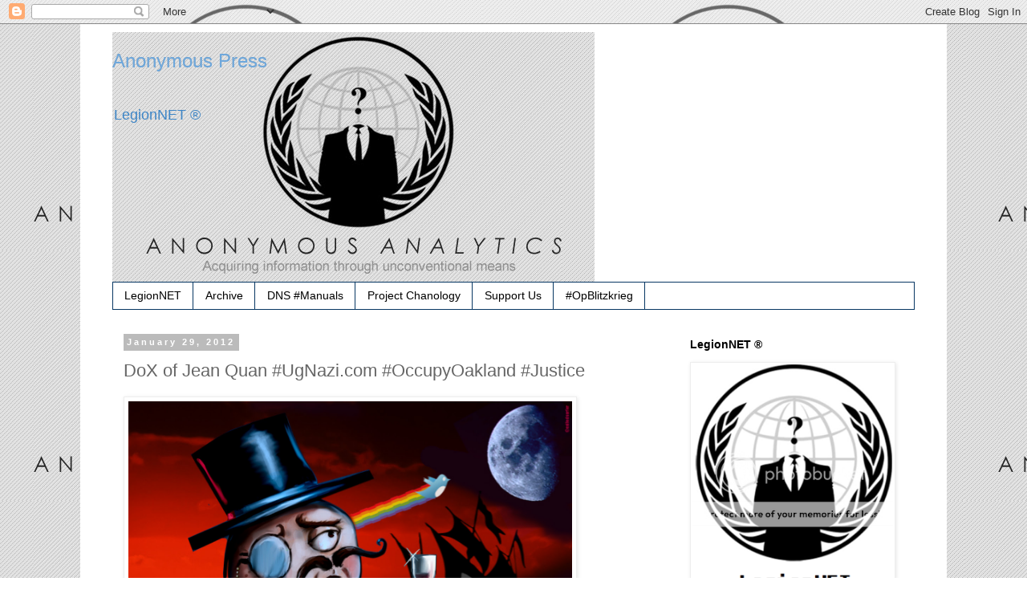

--- FILE ---
content_type: text/html; charset=UTF-8
request_url: https://www.legionnet.nl.eu.org/2012/01/dox-of-jean-quan-ugnazicom.html
body_size: 19470
content:
<!DOCTYPE html>
<html class='v2' dir='ltr' xmlns='http://www.w3.org/1999/xhtml' xmlns:b='http://www.google.com/2005/gml/b' xmlns:data='http://www.google.com/2005/gml/data' xmlns:expr='http://www.google.com/2005/gml/expr'>
<head>
<link href='https://www.blogger.com/static/v1/widgets/335934321-css_bundle_v2.css' rel='stylesheet' type='text/css'/>
<meta content='width=1100' name='viewport'/>
<meta content='text/html; charset=UTF-8' http-equiv='Content-Type'/>
<meta content='blogger' name='generator'/>
<link href='https://www.legionnet.nl.eu.org/favicon.ico' rel='icon' type='image/x-icon'/>
<link href='http://www.legionnet.nl.eu.org/2012/01/dox-of-jean-quan-ugnazicom.html' rel='canonical'/>
<link rel="alternate" type="application/atom+xml" title="Anonymous Press - Atom" href="https://www.legionnet.nl.eu.org/feeds/posts/default" />
<link rel="alternate" type="application/rss+xml" title="Anonymous Press - RSS" href="https://www.legionnet.nl.eu.org/feeds/posts/default?alt=rss" />
<link rel="service.post" type="application/atom+xml" title="Anonymous Press - Atom" href="https://www.blogger.com/feeds/1863703038026751257/posts/default" />

<link rel="alternate" type="application/atom+xml" title="Anonymous Press - Atom" href="https://www.legionnet.nl.eu.org/feeds/3227351732579998058/comments/default" />
<!--Can't find substitution for tag [blog.ieCssRetrofitLinks]-->
<link href='http://artificialeyes.tv/files/lulzsec-sun-moon.jpg' rel='image_src'/>
<meta content='http://www.legionnet.nl.eu.org/2012/01/dox-of-jean-quan-ugnazicom.html' property='og:url'/>
<meta content='DoX of Jean Quan #UgNazi.com #OccupyOakland #Justice' property='og:title'/>
<meta content='UgNazi.com Bitches! #OccupyOakland #Occupy #Justice #UgNazi #JoshTheGod Don&#39;t let your peoples hopes fall. Name: Jean Quan Birth: October 21...' property='og:description'/>
<meta content='https://lh3.googleusercontent.com/blogger_img_proxy/AEn0k_vkMQLcaBSXFtc0TJ3V1qQ74sHJDjkA4QaFq4oQ86xktyn-MT20qc0jM_gKqVfnew_1d49yveFyj_VJjOkbO0WSg6n3ciJb1IevCHWR7I4pJZNDZdvHSA=w1200-h630-p-k-no-nu' property='og:image'/>
<title>Anonymous Press: DoX of Jean Quan #UgNazi.com #OccupyOakland #Justice</title>
<style id='page-skin-1' type='text/css'><!--
/*
-----------------------------------------------
Blogger Template Style
Name:     Simple
Designer: Blogger
URL:      www.blogger.com
----------------------------------------------- */
/* Content
----------------------------------------------- */
body {
font: normal normal 14px 'Trebuchet MS', Trebuchet, Verdana, sans-serif;
color: #666666;
background: #ffffff url(//1.bp.blogspot.com/-vb5LI9EKFlc/U1r6uGqENnI/AAAAAAAAARo/nSDalw9RneQ/s0/Screen_shot_2011-09-29_at_4.48.00_PM.png) repeat fixed top left;
padding: 0 0 0 0;
}
html body .region-inner {
min-width: 0;
max-width: 100%;
width: auto;
}
h2 {
font-size: 22px;
}
a:link {
text-decoration:none;
color: #2288bb;
}
a:visited {
text-decoration:none;
color: #888888;
}
a:hover {
text-decoration:underline;
color: #33aaff;
}
.body-fauxcolumn-outer .fauxcolumn-inner {
background: transparent none repeat scroll top left;
_background-image: none;
}
.body-fauxcolumn-outer .cap-top {
position: absolute;
z-index: 1;
height: 400px;
width: 100%;
}
.body-fauxcolumn-outer .cap-top .cap-left {
width: 100%;
background: transparent none repeat-x scroll top left;
_background-image: none;
}
.content-outer {
-moz-box-shadow: 0 0 0 rgba(0, 0, 0, .15);
-webkit-box-shadow: 0 0 0 rgba(0, 0, 0, .15);
-goog-ms-box-shadow: 0 0 0 #333333;
box-shadow: 0 0 0 rgba(0, 0, 0, .15);
margin-bottom: 1px;
}
.content-inner {
padding: 10px 40px;
}
.content-inner {
background-color: #ffffff;
}
/* Header
----------------------------------------------- */
.header-outer {
background: transparent none repeat-x scroll 0 -400px;
_background-image: none;
}
.Header h1 {
font: normal normal 24px 'Trebuchet MS',Trebuchet,Verdana,sans-serif;
color: #6fa8dc;
text-shadow: 0 0 0 rgba(0, 0, 0, .2);
}
.Header h1 a {
color: #6fa8dc;
}
.Header .description {
font-size: 18px;
color: #3d85c6;
}
.header-inner .Header .titlewrapper {
padding: 22px 0;
}
.header-inner .Header .descriptionwrapper {
padding: 0 0;
}
/* Tabs
----------------------------------------------- */
.tabs-inner .section:first-child {
border-top: 0 solid #073763;
}
.tabs-inner .section:first-child ul {
margin-top: -1px;
border-top: 1px solid #073763;
border-left: 1px solid #073763;
border-right: 1px solid #073763;
}
.tabs-inner .widget ul {
background: transparent none repeat-x scroll 0 -800px;
_background-image: none;
border-bottom: 1px solid #073763;
margin-top: 0;
margin-left: -30px;
margin-right: -30px;
}
.tabs-inner .widget li a {
display: inline-block;
padding: .6em 1em;
font: normal normal 14px 'Trebuchet MS', Trebuchet, Verdana, sans-serif;
color: #000000;
border-left: 1px solid #ffffff;
border-right: 1px solid #073763;
}
.tabs-inner .widget li:first-child a {
border-left: none;
}
.tabs-inner .widget li.selected a, .tabs-inner .widget li a:hover {
color: #000000;
background-color: #eeeeee;
text-decoration: none;
}
/* Columns
----------------------------------------------- */
.main-outer {
border-top: 0 solid transparent;
}
.fauxcolumn-left-outer .fauxcolumn-inner {
border-right: 1px solid transparent;
}
.fauxcolumn-right-outer .fauxcolumn-inner {
border-left: 1px solid transparent;
}
/* Headings
----------------------------------------------- */
div.widget > h2,
div.widget h2.title {
margin: 0 0 1em 0;
font: normal bold 14px 'Trebuchet MS',Trebuchet,Verdana,sans-serif;
color: #000000;
}
/* Widgets
----------------------------------------------- */
.widget .zippy {
color: #999999;
text-shadow: 2px 2px 1px rgba(0, 0, 0, .1);
}
.widget .popular-posts ul {
list-style: none;
}
/* Posts
----------------------------------------------- */
h2.date-header {
font: normal bold 11px Arial, Tahoma, Helvetica, FreeSans, sans-serif;
}
.date-header span {
background-color: #bbbbbb;
color: #ffffff;
padding: 0.4em;
letter-spacing: 3px;
margin: inherit;
}
.main-inner {
padding-top: 35px;
padding-bottom: 65px;
}
.main-inner .column-center-inner {
padding: 0 0;
}
.main-inner .column-center-inner .section {
margin: 0 1em;
}
.post {
margin: 0 0 45px 0;
}
h3.post-title, .comments h4 {
font: normal normal 22px 'Trebuchet MS',Trebuchet,Verdana,sans-serif;
margin: .75em 0 0;
}
.post-body {
font-size: 110%;
line-height: 1.4;
position: relative;
}
.post-body img, .post-body .tr-caption-container, .Profile img, .Image img,
.BlogList .item-thumbnail img {
padding: 2px;
background: #ffffff;
border: 1px solid #eeeeee;
-moz-box-shadow: 1px 1px 5px rgba(0, 0, 0, .1);
-webkit-box-shadow: 1px 1px 5px rgba(0, 0, 0, .1);
box-shadow: 1px 1px 5px rgba(0, 0, 0, .1);
}
.post-body img, .post-body .tr-caption-container {
padding: 5px;
}
.post-body .tr-caption-container {
color: #666666;
}
.post-body .tr-caption-container img {
padding: 0;
background: transparent;
border: none;
-moz-box-shadow: 0 0 0 rgba(0, 0, 0, .1);
-webkit-box-shadow: 0 0 0 rgba(0, 0, 0, .1);
box-shadow: 0 0 0 rgba(0, 0, 0, .1);
}
.post-header {
margin: 0 0 1.5em;
line-height: 1.6;
font-size: 90%;
}
.post-footer {
margin: 20px -2px 0;
padding: 5px 10px;
color: #666666;
background-color: #eeeeee;
border-bottom: 1px solid #eeeeee;
line-height: 1.6;
font-size: 90%;
}
#comments .comment-author {
padding-top: 1.5em;
border-top: 1px solid transparent;
background-position: 0 1.5em;
}
#comments .comment-author:first-child {
padding-top: 0;
border-top: none;
}
.avatar-image-container {
margin: .2em 0 0;
}
#comments .avatar-image-container img {
border: 1px solid #eeeeee;
}
/* Comments
----------------------------------------------- */
.comments .comments-content .icon.blog-author {
background-repeat: no-repeat;
background-image: url([data-uri]);
}
.comments .comments-content .loadmore a {
border-top: 1px solid #999999;
border-bottom: 1px solid #999999;
}
.comments .comment-thread.inline-thread {
background-color: #eeeeee;
}
.comments .continue {
border-top: 2px solid #999999;
}
/* Accents
---------------------------------------------- */
.section-columns td.columns-cell {
border-left: 1px solid transparent;
}
.blog-pager {
background: transparent url(//www.blogblog.com/1kt/simple/paging_dot.png) repeat-x scroll top center;
}
.blog-pager-older-link, .home-link,
.blog-pager-newer-link {
background-color: #ffffff;
padding: 5px;
}
.footer-outer {
border-top: 1px dashed #bbbbbb;
}
/* Mobile
----------------------------------------------- */
body.mobile  {
background-size: auto;
}
.mobile .body-fauxcolumn-outer {
background: transparent none repeat scroll top left;
}
.mobile .body-fauxcolumn-outer .cap-top {
background-size: 100% auto;
}
.mobile .content-outer {
-webkit-box-shadow: 0 0 3px rgba(0, 0, 0, .15);
box-shadow: 0 0 3px rgba(0, 0, 0, .15);
}
.mobile .tabs-inner .widget ul {
margin-left: 0;
margin-right: 0;
}
.mobile .post {
margin: 0;
}
.mobile .main-inner .column-center-inner .section {
margin: 0;
}
.mobile .date-header span {
padding: 0.1em 10px;
margin: 0 -10px;
}
.mobile h3.post-title {
margin: 0;
}
.mobile .blog-pager {
background: transparent none no-repeat scroll top center;
}
.mobile .footer-outer {
border-top: none;
}
.mobile .main-inner, .mobile .footer-inner {
background-color: #ffffff;
}
.mobile-index-contents {
color: #666666;
}
.mobile-link-button {
background-color: #2288bb;
}
.mobile-link-button a:link, .mobile-link-button a:visited {
color: #ffffff;
}
.mobile .tabs-inner .section:first-child {
border-top: none;
}
.mobile .tabs-inner .PageList .widget-content {
background-color: #eeeeee;
color: #000000;
border-top: 1px solid #073763;
border-bottom: 1px solid #073763;
}
.mobile .tabs-inner .PageList .widget-content .pagelist-arrow {
border-left: 1px solid #073763;
}
.post-meta a {padding-left: 0;border-left: 0 none;}
.post-meta a:first-child {display:none}
--></style>
<style id='template-skin-1' type='text/css'><!--
body {
min-width: 1080px;
}
.content-outer, .content-fauxcolumn-outer, .region-inner {
min-width: 1080px;
max-width: 1080px;
_width: 1080px;
}
.main-inner .columns {
padding-left: 0px;
padding-right: 310px;
}
.main-inner .fauxcolumn-center-outer {
left: 0px;
right: 310px;
/* IE6 does not respect left and right together */
_width: expression(this.parentNode.offsetWidth -
parseInt("0px") -
parseInt("310px") + 'px');
}
.main-inner .fauxcolumn-left-outer {
width: 0px;
}
.main-inner .fauxcolumn-right-outer {
width: 310px;
}
.main-inner .column-left-outer {
width: 0px;
right: 100%;
margin-left: -0px;
}
.main-inner .column-right-outer {
width: 310px;
margin-right: -310px;
}
#layout {
min-width: 0;
}
#layout .content-outer {
min-width: 0;
width: 800px;
}
#layout .region-inner {
min-width: 0;
width: auto;
}
--></style>
<script type='text/javascript'>
        (function(i,s,o,g,r,a,m){i['GoogleAnalyticsObject']=r;i[r]=i[r]||function(){
        (i[r].q=i[r].q||[]).push(arguments)},i[r].l=1*new Date();a=s.createElement(o),
        m=s.getElementsByTagName(o)[0];a.async=1;a.src=g;m.parentNode.insertBefore(a,m)
        })(window,document,'script','https://www.google-analytics.com/analytics.js','ga');
        ga('create', 'UA-49610585-6', 'auto', 'blogger');
        ga('blogger.send', 'pageview');
      </script>
<link href='https://www.blogger.com/dyn-css/authorization.css?targetBlogID=1863703038026751257&amp;zx=b36b0935-bd98-4481-9837-f0b40de52a61' media='none' onload='if(media!=&#39;all&#39;)media=&#39;all&#39;' rel='stylesheet'/><noscript><link href='https://www.blogger.com/dyn-css/authorization.css?targetBlogID=1863703038026751257&amp;zx=b36b0935-bd98-4481-9837-f0b40de52a61' rel='stylesheet'/></noscript>
<meta name='google-adsense-platform-account' content='ca-host-pub-1556223355139109'/>
<meta name='google-adsense-platform-domain' content='blogspot.com'/>

<!-- data-ad-client=ca-pub-3874823648314818 -->

</head>
<body class='loading variant-simplysimple'>
<div class='navbar section' id='navbar' name='Navbar'><div class='widget Navbar' data-version='1' id='Navbar1'><script type="text/javascript">
    function setAttributeOnload(object, attribute, val) {
      if(window.addEventListener) {
        window.addEventListener('load',
          function(){ object[attribute] = val; }, false);
      } else {
        window.attachEvent('onload', function(){ object[attribute] = val; });
      }
    }
  </script>
<div id="navbar-iframe-container"></div>
<script type="text/javascript" src="https://apis.google.com/js/platform.js"></script>
<script type="text/javascript">
      gapi.load("gapi.iframes:gapi.iframes.style.bubble", function() {
        if (gapi.iframes && gapi.iframes.getContext) {
          gapi.iframes.getContext().openChild({
              url: 'https://www.blogger.com/navbar/1863703038026751257?po\x3d3227351732579998058\x26origin\x3dhttps://www.legionnet.nl.eu.org',
              where: document.getElementById("navbar-iframe-container"),
              id: "navbar-iframe"
          });
        }
      });
    </script><script type="text/javascript">
(function() {
var script = document.createElement('script');
script.type = 'text/javascript';
script.src = '//pagead2.googlesyndication.com/pagead/js/google_top_exp.js';
var head = document.getElementsByTagName('head')[0];
if (head) {
head.appendChild(script);
}})();
</script>
</div></div>
<div class='body-fauxcolumns'>
<div class='fauxcolumn-outer body-fauxcolumn-outer'>
<div class='cap-top'>
<div class='cap-left'></div>
<div class='cap-right'></div>
</div>
<div class='fauxborder-left'>
<div class='fauxborder-right'></div>
<div class='fauxcolumn-inner'>
</div>
</div>
<div class='cap-bottom'>
<div class='cap-left'></div>
<div class='cap-right'></div>
</div>
</div>
</div>
<div class='content'>
<div class='content-fauxcolumns'>
<div class='fauxcolumn-outer content-fauxcolumn-outer'>
<div class='cap-top'>
<div class='cap-left'></div>
<div class='cap-right'></div>
</div>
<div class='fauxborder-left'>
<div class='fauxborder-right'></div>
<div class='fauxcolumn-inner'>
</div>
</div>
<div class='cap-bottom'>
<div class='cap-left'></div>
<div class='cap-right'></div>
</div>
</div>
</div>
<div class='content-outer'>
<div class='content-cap-top cap-top'>
<div class='cap-left'></div>
<div class='cap-right'></div>
</div>
<div class='fauxborder-left content-fauxborder-left'>
<div class='fauxborder-right content-fauxborder-right'></div>
<div class='content-inner'>
<header>
<div class='header-outer'>
<div class='header-cap-top cap-top'>
<div class='cap-left'></div>
<div class='cap-right'></div>
</div>
<div class='fauxborder-left header-fauxborder-left'>
<div class='fauxborder-right header-fauxborder-right'></div>
<div class='region-inner header-inner'>
<div class='header section' id='header' name='Header'><div class='widget Header' data-version='1' id='Header1'>
<div id='header-inner' style='background-image: url("https://blogger.googleusercontent.com/img/b/R29vZ2xl/AVvXsEjYCGmlHaUMVZRP3GWaTlm_IO0VqJ77oB8DNXDs4x5hZy95sSAKZyTJYGMmzyPl1ZGNMIE0uE8-mIL7PHmTx24NsTvN39gk84WIKofjRUM00xnPtgjgYdSnYVHsIjZCp4z7_kPqKdd3MwtF/s1000/Screen_shot_2011-09-29_at_4.48.00_PM.png"); background-position: left; min-height: 312px; _height: 312px; background-repeat: no-repeat; '>
<div class='titlewrapper' style='background: transparent'>
<h1 class='title' style='background: transparent; border-width: 0px'>
<a href='https://www.legionnet.nl.eu.org/'>
Anonymous Press
</a>
</h1>
</div>
<div class='descriptionwrapper'>
<p class='description'><span>LegionNET &#174;</span></p>
</div>
</div>
</div></div>
</div>
</div>
<div class='header-cap-bottom cap-bottom'>
<div class='cap-left'></div>
<div class='cap-right'></div>
</div>
</div>
</header>
<div class='tabs-outer'>
<div class='tabs-cap-top cap-top'>
<div class='cap-left'></div>
<div class='cap-right'></div>
</div>
<div class='fauxborder-left tabs-fauxborder-left'>
<div class='fauxborder-right tabs-fauxborder-right'></div>
<div class='region-inner tabs-inner'>
<div class='tabs section' id='crosscol' name='Cross-Column'><div class='widget PageList' data-version='1' id='PageList1'>
<h2>Menu</h2>
<div class='widget-content'>
<ul>
<li>
<a href='https://www.legionnet.nl.eu.org/'>LegionNET</a>
</li>
<li>
<a href='https://www.legionnet.nl.eu.org/p/archive.html'>Archive</a>
</li>
<li>
<a href='https://www.legionnet.nl.eu.org/p/dns-manuals.html'>DNS #Manuals</a>
</li>
<li>
<a href='https://www.legionnet.nl.eu.org/p/project-chanology.html'>Project Chanology</a>
</li>
<li>
<a href='https://www.legionnet.nl.eu.org/p/donate.html'>Support Us</a>
</li>
<li>
<a href='https://www.legionnet.nl.eu.org/p/opblitzkrieg.html'>#OpBlitzkrieg</a>
</li>
</ul>
<div class='clear'></div>
</div>
</div></div>
<div class='tabs no-items section' id='crosscol-overflow' name='Cross-Column 2'></div>
</div>
</div>
<div class='tabs-cap-bottom cap-bottom'>
<div class='cap-left'></div>
<div class='cap-right'></div>
</div>
</div>
<div class='main-outer'>
<div class='main-cap-top cap-top'>
<div class='cap-left'></div>
<div class='cap-right'></div>
</div>
<div class='fauxborder-left main-fauxborder-left'>
<div class='fauxborder-right main-fauxborder-right'></div>
<div class='region-inner main-inner'>
<div class='columns fauxcolumns'>
<div class='fauxcolumn-outer fauxcolumn-center-outer'>
<div class='cap-top'>
<div class='cap-left'></div>
<div class='cap-right'></div>
</div>
<div class='fauxborder-left'>
<div class='fauxborder-right'></div>
<div class='fauxcolumn-inner'>
</div>
</div>
<div class='cap-bottom'>
<div class='cap-left'></div>
<div class='cap-right'></div>
</div>
</div>
<div class='fauxcolumn-outer fauxcolumn-left-outer'>
<div class='cap-top'>
<div class='cap-left'></div>
<div class='cap-right'></div>
</div>
<div class='fauxborder-left'>
<div class='fauxborder-right'></div>
<div class='fauxcolumn-inner'>
</div>
</div>
<div class='cap-bottom'>
<div class='cap-left'></div>
<div class='cap-right'></div>
</div>
</div>
<div class='fauxcolumn-outer fauxcolumn-right-outer'>
<div class='cap-top'>
<div class='cap-left'></div>
<div class='cap-right'></div>
</div>
<div class='fauxborder-left'>
<div class='fauxborder-right'></div>
<div class='fauxcolumn-inner'>
</div>
</div>
<div class='cap-bottom'>
<div class='cap-left'></div>
<div class='cap-right'></div>
</div>
</div>
<!-- corrects IE6 width calculation -->
<div class='columns-inner'>
<div class='column-center-outer'>
<div class='column-center-inner'>
<div class='main section' id='main' name='Main'><div class='widget Blog' data-version='1' id='Blog1'>
<div class='blog-posts hfeed'>

          <div class="date-outer">
        
<h2 class='date-header'><span>January 29, 2012</span></h2>

          <div class="date-posts">
        
<div class='post-outer'>
<div class='post hentry' itemprop='blogPost' itemscope='itemscope' itemtype='http://schema.org/BlogPosting'>
<meta content='http://artificialeyes.tv/files/lulzsec-sun-moon.jpg' itemprop='image_url'/>
<meta content='1863703038026751257' itemprop='blogId'/>
<meta content='3227351732579998058' itemprop='postId'/>
<a name='3227351732579998058'></a>
<h3 class='post-title entry-title' itemprop='name'>
DoX of Jean Quan #UgNazi.com #OccupyOakland #Justice
</h3>
<div class='post-header'>
<div class='post-header-line-1'></div>
</div>
<div class='post-body entry-content' id='post-body-3227351732579998058' itemprop='description articleBody'>
<img alt="" class="alignnone" height="394" src="https://lh3.googleusercontent.com/blogger_img_proxy/AEn0k_vkMQLcaBSXFtc0TJ3V1qQ74sHJDjkA4QaFq4oQ86xktyn-MT20qc0jM_gKqVfnew_1d49yveFyj_VJjOkbO0WSg6n3ciJb1IevCHWR7I4pJZNDZdvHSA=s0-d" width="553"><br/><br/>UgNazi.com Bitches!<br/><br/>#OccupyOakland #Occupy #Justice #UgNazi #JoshTheGod<br/>Don't let your peoples hopes fall.<br/><br/>Name: Jean Quan<br/>Birth: October 21, 1949 (age 62)<br/>SSN: 569-72-8335 (by @JoshTheGod)<br/><br/>Born in Livermore, CA<br/>Current Location:<br/>2181 Braemar Rd<br/>Oakland, CA 94602-2003<br/>Phone Number: (510) 530-1027<br/>IP Address: 199.130.212.254<br/>Email: J.QUAN@OUSD.K12.CA.US<br/><br/>-Family-<br/>Floyd Huen (Spouse)<br/>William Huen (Son)<br/>Lailan Huen (Daughter)<br/><br/>-Place of work-<br/>Oakland City Hall<br/>1 Frank H. Ogawa Plaza<br/>Oakland, CA 94612<br/>Phone:&#160;&#160;&#160;&#160;&#160;&#160;&#160;&#160;&#160;&#160;&#160;&#160; (510) 238-3141<br/>Fax: (510) 238-47311<br/><br/>Frank H. Ogawa Plaza<br/>3rd Floor<br/>Oakland, CA 94612<br/>Phone:&#160;&#160;&#160;&#160;&#160;&#160;&#160;&#160;&#160;&#160;&#160;&#160; (510) 238-3141<br/>Fax: (510) 238-4731<br/>TTY: (510) 238-3254<br/><br/><br/>@JoshTheGod (www.ugnazi.com) @cabincr3w @cabincak3<br/><br/>Follow at Twitter : https://Twitter.com/JoshTheGod<br/><br/>&nbsp;<br/><br/>http://pastebin.com/sfQG6ack
<div style='clear: both;'></div>
</div>
<div class='post-footer'>
<div class='post-footer-line post-footer-line-1'><span class='post-author vcard'>
Posted @LegionNET INC by
<span class='fn' itemprop='author' itemscope='itemscope' itemtype='http://schema.org/Person'>
<span itemprop='name'>Anonymous</span>
</span>
</span>
<span class='post-comment-link'>
</span>
<span class='post-icons'>
<span class='item-action'>
<a href='https://www.blogger.com/email-post/1863703038026751257/3227351732579998058' title='Email Post'>
<img alt='' class='icon-action' height='13' src='//img1.blogblog.com/img/icon18_email.gif' width='18'/>
</a>
</span>
</span>
<div class='post-share-buttons goog-inline-block'>
<a class='goog-inline-block share-button sb-email' href='https://www.blogger.com/share-post.g?blogID=1863703038026751257&postID=3227351732579998058&target=email' target='_blank' title='Email This'><span class='share-button-link-text'>Email This</span></a><a class='goog-inline-block share-button sb-blog' href='https://www.blogger.com/share-post.g?blogID=1863703038026751257&postID=3227351732579998058&target=blog' onclick='window.open(this.href, "_blank", "height=270,width=475"); return false;' target='_blank' title='BlogThis!'><span class='share-button-link-text'>BlogThis!</span></a><a class='goog-inline-block share-button sb-twitter' href='https://www.blogger.com/share-post.g?blogID=1863703038026751257&postID=3227351732579998058&target=twitter' target='_blank' title='Share to X'><span class='share-button-link-text'>Share to X</span></a><a class='goog-inline-block share-button sb-facebook' href='https://www.blogger.com/share-post.g?blogID=1863703038026751257&postID=3227351732579998058&target=facebook' onclick='window.open(this.href, "_blank", "height=430,width=640"); return false;' target='_blank' title='Share to Facebook'><span class='share-button-link-text'>Share to Facebook</span></a><a class='goog-inline-block share-button sb-pinterest' href='https://www.blogger.com/share-post.g?blogID=1863703038026751257&postID=3227351732579998058&target=pinterest' target='_blank' title='Share to Pinterest'><span class='share-button-link-text'>Share to Pinterest</span></a>
</div>
<span class='post-backlinks post-comment-link'>
</span>
</div>
<div class='post-footer-line post-footer-line-2'><span class='post-labels'>
Labels:
<a href='https://www.legionnet.nl.eu.org/search/label/%23Justice' rel='tag'>#Justice</a>,
<a href='https://www.legionnet.nl.eu.org/search/label/%23Nazi' rel='tag'>#Nazi</a>,
<a href='https://www.legionnet.nl.eu.org/search/label/%23OccupyOakland' rel='tag'>#OccupyOakland</a>,
<a href='https://www.legionnet.nl.eu.org/search/label/%23UgNazi.com' rel='tag'>#UgNazi.com</a>,
<a href='https://www.legionnet.nl.eu.org/search/label/Anonymous' rel='tag'>Anonymous</a>,
<a href='https://www.legionnet.nl.eu.org/search/label/d0x' rel='tag'>d0x</a>,
<a href='https://www.legionnet.nl.eu.org/search/label/dox' rel='tag'>dox</a>,
<a href='https://www.legionnet.nl.eu.org/search/label/Jean%20Quan' rel='tag'>Jean Quan</a>
</span>
</div>
<div class='post-footer-line post-footer-line-3'></div>
</div>
</div>
<div class='comments' id='comments'>
<a name='comments'></a>
<h4>No comments:</h4>
<div id='Blog1_comments-block-wrapper'>
<dl class='avatar-comment-indent' id='comments-block'>
</dl>
</div>
<p class='comment-footer'>
<div class='comment-form'>
<a name='comment-form'></a>
<h4 id='comment-post-message'>Post a Comment</h4>
<p>-</p>
<a href='https://www.blogger.com/comment/frame/1863703038026751257?po=3227351732579998058&hl=en&saa=85391&origin=https://www.legionnet.nl.eu.org' id='comment-editor-src'></a>
<iframe allowtransparency='true' class='blogger-iframe-colorize blogger-comment-from-post' frameborder='0' height='410px' id='comment-editor' name='comment-editor' src='' width='100%'></iframe>
<script src='https://www.blogger.com/static/v1/jsbin/2830521187-comment_from_post_iframe.js' type='text/javascript'></script>
<script type='text/javascript'>
      BLOG_CMT_createIframe('https://www.blogger.com/rpc_relay.html');
    </script>
</div>
</p>
</div>
</div>

        </div></div>
      
</div>
<div class='blog-pager' id='blog-pager'>
<span id='blog-pager-newer-link'>
<a class='blog-pager-newer-link' href='https://www.legionnet.nl.eu.org/2012/01/anonymous-message-to-oakland.html' id='Blog1_blog-pager-newer-link' title='Newer Post'>Newer Post</a>
</span>
<span id='blog-pager-older-link'>
<a class='blog-pager-older-link' href='https://www.legionnet.nl.eu.org/2012/01/opassange-guide-to-citizen-activism.html' id='Blog1_blog-pager-older-link' title='Older Post'>Older Post</a>
</span>
<a class='home-link' href='https://www.legionnet.nl.eu.org/'>Home</a>
</div>
<div class='clear'></div>
<div class='post-feeds'>
<div class='feed-links'>
Subscribe to:
<a class='feed-link' href='https://www.legionnet.nl.eu.org/feeds/3227351732579998058/comments/default' target='_blank' type='application/atom+xml'>Post Comments (Atom)</a>
</div>
</div>
</div></div>
</div>
</div>
<div class='column-left-outer'>
<div class='column-left-inner'>
<aside>
</aside>
</div>
</div>
<div class='column-right-outer'>
<div class='column-right-inner'>
<aside>
<div class='sidebar section' id='sidebar-right-1'><div class='widget Image' data-version='1' id='Image1'>
<h2>LegionNET &#174;</h2>
<div class='widget-content'>
<img alt='LegionNET ®' height='290' id='Image1_img' src='https://lh3.googleusercontent.com/blogger_img_proxy/AEn0k_umsOarI32JXap_0Oxd1FxIk6ZGwjVeuJHoCafMqZ42RoY5QNQpgNfZvRjJjRxtEGvPPCEdVbkeNTxMOsRXSIjFvfGPaFNkOG5yy8HjolPyBmjhCa3sQ4I1k4UyyOs972irbyh0=s0-d' width='250'/>
<br/>
</div>
<div class='clear'></div>
</div><div class='widget BlogSearch' data-version='1' id='BlogSearch1'>
<h2 class='title'>Search</h2>
<div class='widget-content'>
<div id='BlogSearch1_form'>
<form action='https://www.legionnet.nl.eu.org/search' class='gsc-search-box' target='_top'>
<table cellpadding='0' cellspacing='0' class='gsc-search-box'>
<tbody>
<tr>
<td class='gsc-input'>
<input autocomplete='off' class='gsc-input' name='q' size='10' title='search' type='text' value=''/>
</td>
<td class='gsc-search-button'>
<input class='gsc-search-button' title='search' type='submit' value='Search'/>
</td>
</tr>
</tbody>
</table>
</form>
</div>
</div>
<div class='clear'></div>
</div><div class='widget Translate' data-version='1' id='Translate1'>
<h2 class='title'>Translate</h2>
<div id='google_translate_element'></div>
<script>
    function googleTranslateElementInit() {
      new google.translate.TranslateElement({
        pageLanguage: 'en',
        autoDisplay: 'true',
        layout: google.translate.TranslateElement.InlineLayout.VERTICAL
      }, 'google_translate_element');
    }
  </script>
<script src='//translate.google.com/translate_a/element.js?cb=googleTranslateElementInit'></script>
<div class='clear'></div>
</div><div class='widget HTML' data-version='1' id='HTML1'>
<h2 class='title'>Donate</h2>
<div class='widget-content'>
Bitcoin adress: 19YscYqXPwzKs8gWuXTBayVeQqNhvwMGkK
or paypall:
<form action="https://www.paypal.com/cgi-bin/webscr" method="post" target="_top">
<input type="hidden" name="cmd" value="_s-xclick" />
<input type="hidden" name="hosted_button_id" value="D6ES4XEGXBE2Q" />
<input type="image" src="https://www.paypalobjects.com/en_US/GB/i/btn/btn_donateCC_LG.gif" border="0" name="submit" alt="PayPal &#8211; The safer, easier way to pay online." />
<img alt="" border="0" src="https://www.paypalobjects.com/nl_NL/i/scr/pixel.gif" width="1" height="1" />
</form>
</div>
<div class='clear'></div>
</div><div class='widget PopularPosts' data-version='1' id='PopularPosts1'>
<h2>Popular Posts</h2>
<div class='widget-content popular-posts'>
<ul>
<li>
<div class='item-content'>
<div class='item-thumbnail'>
<a href='https://www.legionnet.nl.eu.org/2012/02/anonymous-streetfightversandde-hacked.html' target='_blank'>
<img alt='' border='0' src='https://blogger.googleusercontent.com/img/b/R29vZ2xl/AVvXsEifqyYAKBzE3ZNC_Dvi1lsuycJkIKkQhZO-HiOBXbpO95fNTFRYPDG4eTPIlKwCu3jYbdjbZG-03-X-xpnMc3pGwq4l5D4TRW0yi7gbVVf7zvee2ZpN1KJ0YmLfqpeK0gD1sq-E8M52tvA/w72-h72-p-k-no-nu/Anonymous-Hacks-Streetfightversand-in-OpBlitzkrieg.jpg'/>
</a>
</div>
<div class='item-title'><a href='https://www.legionnet.nl.eu.org/2012/02/anonymous-streetfightversandde-hacked.html'>Anonymous - Streetfightversand.de hacked by #OpBlitzkrieg</a></div>
<div class='item-snippet'>&#160; Operation Blitzkrieg , the operation launched by Anonymous hackers against organizations they appoint as being run by Nazis, continues wit...</div>
</div>
<div style='clear: both;'></div>
</li>
<li>
<div class='item-content'>
<div class='item-thumbnail'>
<a href='https://www.legionnet.nl.eu.org/2012/01/02-1.html' target='_blank'>
<img alt='' border='0' src='https://lh3.googleusercontent.com/blogger_img_proxy/AEn0k_uN1oPcYA81RFDENy-UzUGQH6X2WLKwdbZ_tT-ilsTiTdfDX2xIUfWYM3j4mk9Srjm6KQUYvTt2bmX2XJBuxOBPbKW_hK0FjitopPutEnlx0UQWktKbWoXtA6OuffT8DUtK7ZM=w72-h72-p-k-no-nu'/>
</a>
</div>
<div class='item-title'><a href='https://www.legionnet.nl.eu.org/2012/01/02-1.html'>#archive_LegionNET_05</a></div>
<div class='item-snippet'>#lulzSec &#8211; Wild bank Data&#160;Leak Lulz Sec&#160;originally shared this post: Wild bank Data Leak Appears:&#160; http://pastebin.com/z1Nc9utA  &#160;&#160;&#160;&#160;&#160; _&#160; _&#160;...</div>
</div>
<div style='clear: both;'></div>
</li>
<li>
<div class='item-content'>
<div class='item-thumbnail'>
<a href='https://www.legionnet.nl.eu.org/2012/01/archivelegionnet06.html' target='_blank'>
<img alt='' border='0' src='https://lh3.googleusercontent.com/blogger_img_proxy/AEn0k_uN1oPcYA81RFDENy-UzUGQH6X2WLKwdbZ_tT-ilsTiTdfDX2xIUfWYM3j4mk9Srjm6KQUYvTt2bmX2XJBuxOBPbKW_hK0FjitopPutEnlx0UQWktKbWoXtA6OuffT8DUtK7ZM=w72-h72-p-k-no-nu'/>
</a>
</div>
<div class='item-title'><a href='https://www.legionnet.nl.eu.org/2012/01/archivelegionnet06.html'>#archive_LegionNET_06</a></div>
<div class='item-snippet'>2011  11/27  POSTED BY  Anonymous  CATEGORY  #Anonymous  1 comment  #lulzSec &#8211; Wild bank Data&#160;Leak Lulz Sec&#160;originally shared this post: Wil...</div>
</div>
<div style='clear: both;'></div>
</li>
<li>
<div class='item-content'>
<div class='item-thumbnail'>
<a href='https://www.legionnet.nl.eu.org/2012/01/archivelegionnet03.html' target='_blank'>
<img alt='' border='0' src='https://lh3.googleusercontent.com/blogger_img_proxy/[base64]w72-h72-p-k-no-nu'/>
</a>
</div>
<div class='item-title'><a href='https://www.legionnet.nl.eu.org/2012/01/archivelegionnet03.html'>#Archive_LegionNET_02</a></div>
<div class='item-snippet'>@LAMurderCop d0x &#8211; He is d0xxing&#160;Anonymous =====================================================================  Message to Sal LaBarbera @...</div>
</div>
<div style='clear: both;'></div>
</li>
<li>
<div class='item-content'>
<div class='item-thumbnail'>
<a href='https://www.legionnet.nl.eu.org/2012/01/02_12.html' target='_blank'>
<img alt='' border='0' src='https://lh3.googleusercontent.com/blogger_img_proxy/AEn0k_vqTaqMfOTkuXLM_PYQrFr1IK0WWG9nGdjaFp7uUtdvPCAjtfY3JaFirMOwyLpC-fBYfZz-ZRoRwTtBIXNIWBuo1YRNRcxq8V_tzz1WB77wlQ=w72-h72-p-k-no-nu'/>
</a>
</div>
<div class='item-title'><a href='https://www.legionnet.nl.eu.org/2012/01/02_12.html'>#archive_LegionNET_04</a></div>
<div class='item-snippet'>If I am Wrong&#8230; I&#8217;ll say I&#8217;m Wrong. Here&#8217;s my apology. |RE Sabu by&#160;th3j35t3  You can be a king or a street sweeper, but everybody dances with...</div>
</div>
<div style='clear: both;'></div>
</li>
<li>
<div class='item-content'>
<div class='item-thumbnail'>
<a href='https://www.legionnet.nl.eu.org/2012/04/teamp0ison-owns-doxbin.html' target='_blank'>
<img alt='' border='0' src='https://blogger.googleusercontent.com/img/b/R29vZ2xl/AVvXsEgFsfNp9_XxaOVlBYVhMT3QL8IP4YrnvM7wdQ3zl8psxpoxcisjS1xmEQTgecdmvaCcU0PpXJd-Cq4azlmIco51D-FODSOmsZfF1VbfiR-SOAUAHNXSLmzMUQM3gBChop4MgczGA-_pQ5c/w72-h72-p-k-no-nu/TeaMp0isoN-Clarifies-Sabu-s-Doxing-Exclusive.jpg'/>
</a>
</div>
<div class='item-title'><a href='https://www.legionnet.nl.eu.org/2012/04/teamp0ison-owns-doxbin.html'>TeaMp0isoN owns doxbin</a></div>
<div class='item-snippet'>  _____           __  __        ___  _           _   _  |_   _|___  __ _|  \/  |_ __  / _ \(_)___  ___ | \ | |    | | / _ \/ _` | |\/| | ...</div>
</div>
<div style='clear: both;'></div>
</li>
<li>
<div class='item-content'>
<div class='item-thumbnail'>
<a href='https://www.legionnet.nl.eu.org/2012/01/library-of-congress-usa-hacked-by.html' target='_blank'>
<img alt='' border='0' src='https://lh3.googleusercontent.com/blogger_img_proxy/AEn0k_uWTT2seYbXVymYcIWodFmWib5gBKYYNu1v3ZeiLMVmhYJyI9TZkEa-TbkyPB2nEFPQ9lAG3a1ZBN1nUSlsoEPAsqpet4gqqwXwNmXE4tnM0ZtH-F9C17Gh=w72-h72-p-k-no-nu'/>
</a>
</div>
<div class='item-title'><a href='https://www.legionnet.nl.eu.org/2012/01/library-of-congress-usa-hacked-by.html'>Library of Congress USA HACKED BY SECTOR 404 #OPMEGAUPLOAD</a></div>
<div class='item-snippet'>Library of Congress USA HACKED BY SECTOR 404 #OPMEGAUPLOAD    ++++++++++++++++++++++++++++++++++++++++++++++++++++++++++++++++++++++++++++++...</div>
</div>
<div style='clear: both;'></div>
</li>
<li>
<div class='item-content'>
<div class='item-title'><a href='https://www.legionnet.nl.eu.org/2012/10/david-l-morgan-aka-kage-from.html'>David L Morgan aka 'Kage' from Wallingford #DoX #REPOST</a></div>
<div class='item-snippet'>David L Morgan aka &#39;Kage&#39; from Wallingford, CT - SOCIOPATH and FRAUD  --------------------------------------------------------------...</div>
</div>
<div style='clear: both;'></div>
</li>
<li>
<div class='item-content'>
<div class='item-title'><a href='https://www.legionnet.nl.eu.org/2012/02/anonymous-defacement-setup-tools_07.html'>#Anonymous #Defacement #Setup #Tools #Tutorials #Requested</a></div>
<div class='item-snippet'>Re: Honorable Chief Judge Beth Ann Gibson #anonymous #own #judge #support http://cbe001.chat.mibbit.com/?server=69.42.223.245&amp;channel=%2...</div>
</div>
<div style='clear: both;'></div>
</li>
<li>
<div class='item-content'>
<div class='item-title'><a href='https://www.legionnet.nl.eu.org/2012/03/monsanto-database-lifted-via-bivings.html'>MONSANTO DATABASE LIFTED VIA BIVINGS HACK</a></div>
<div class='item-snippet'>                                    _  _                   __  .__                         __| || |__ _____    _____/  |_|__| ______ ____   ...</div>
</div>
<div style='clear: both;'></div>
</li>
</ul>
<div class='clear'></div>
</div>
</div><div class='widget BlogArchive' data-version='1' id='BlogArchive1'>
<h2>Archive</h2>
<div class='widget-content'>
<div id='ArchiveList'>
<div id='BlogArchive1_ArchiveList'>
<ul class='hierarchy'>
<li class='archivedate collapsed'>
<a class='toggle' href='javascript:void(0)'>
<span class='zippy'>

        &#9658;&#160;
      
</span>
</a>
<a class='post-count-link' href='https://www.legionnet.nl.eu.org/2017/'>
2017
</a>
<span class='post-count' dir='ltr'>(6)</span>
<ul class='hierarchy'>
<li class='archivedate collapsed'>
<a class='toggle' href='javascript:void(0)'>
<span class='zippy'>

        &#9658;&#160;
      
</span>
</a>
<a class='post-count-link' href='https://www.legionnet.nl.eu.org/2017/02/'>
02
</a>
<span class='post-count' dir='ltr'>(1)</span>
</li>
</ul>
<ul class='hierarchy'>
<li class='archivedate collapsed'>
<a class='toggle' href='javascript:void(0)'>
<span class='zippy'>

        &#9658;&#160;
      
</span>
</a>
<a class='post-count-link' href='https://www.legionnet.nl.eu.org/2017/01/'>
01
</a>
<span class='post-count' dir='ltr'>(5)</span>
</li>
</ul>
</li>
</ul>
<ul class='hierarchy'>
<li class='archivedate collapsed'>
<a class='toggle' href='javascript:void(0)'>
<span class='zippy'>

        &#9658;&#160;
      
</span>
</a>
<a class='post-count-link' href='https://www.legionnet.nl.eu.org/2016/'>
2016
</a>
<span class='post-count' dir='ltr'>(5)</span>
<ul class='hierarchy'>
<li class='archivedate collapsed'>
<a class='toggle' href='javascript:void(0)'>
<span class='zippy'>

        &#9658;&#160;
      
</span>
</a>
<a class='post-count-link' href='https://www.legionnet.nl.eu.org/2016/11/'>
11
</a>
<span class='post-count' dir='ltr'>(3)</span>
</li>
</ul>
<ul class='hierarchy'>
<li class='archivedate collapsed'>
<a class='toggle' href='javascript:void(0)'>
<span class='zippy'>

        &#9658;&#160;
      
</span>
</a>
<a class='post-count-link' href='https://www.legionnet.nl.eu.org/2016/01/'>
01
</a>
<span class='post-count' dir='ltr'>(2)</span>
</li>
</ul>
</li>
</ul>
<ul class='hierarchy'>
<li class='archivedate collapsed'>
<a class='toggle' href='javascript:void(0)'>
<span class='zippy'>

        &#9658;&#160;
      
</span>
</a>
<a class='post-count-link' href='https://www.legionnet.nl.eu.org/2015/'>
2015
</a>
<span class='post-count' dir='ltr'>(22)</span>
<ul class='hierarchy'>
<li class='archivedate collapsed'>
<a class='toggle' href='javascript:void(0)'>
<span class='zippy'>

        &#9658;&#160;
      
</span>
</a>
<a class='post-count-link' href='https://www.legionnet.nl.eu.org/2015/11/'>
11
</a>
<span class='post-count' dir='ltr'>(2)</span>
</li>
</ul>
<ul class='hierarchy'>
<li class='archivedate collapsed'>
<a class='toggle' href='javascript:void(0)'>
<span class='zippy'>

        &#9658;&#160;
      
</span>
</a>
<a class='post-count-link' href='https://www.legionnet.nl.eu.org/2015/10/'>
10
</a>
<span class='post-count' dir='ltr'>(1)</span>
</li>
</ul>
<ul class='hierarchy'>
<li class='archivedate collapsed'>
<a class='toggle' href='javascript:void(0)'>
<span class='zippy'>

        &#9658;&#160;
      
</span>
</a>
<a class='post-count-link' href='https://www.legionnet.nl.eu.org/2015/08/'>
08
</a>
<span class='post-count' dir='ltr'>(4)</span>
</li>
</ul>
<ul class='hierarchy'>
<li class='archivedate collapsed'>
<a class='toggle' href='javascript:void(0)'>
<span class='zippy'>

        &#9658;&#160;
      
</span>
</a>
<a class='post-count-link' href='https://www.legionnet.nl.eu.org/2015/07/'>
07
</a>
<span class='post-count' dir='ltr'>(12)</span>
</li>
</ul>
<ul class='hierarchy'>
<li class='archivedate collapsed'>
<a class='toggle' href='javascript:void(0)'>
<span class='zippy'>

        &#9658;&#160;
      
</span>
</a>
<a class='post-count-link' href='https://www.legionnet.nl.eu.org/2015/05/'>
05
</a>
<span class='post-count' dir='ltr'>(1)</span>
</li>
</ul>
<ul class='hierarchy'>
<li class='archivedate collapsed'>
<a class='toggle' href='javascript:void(0)'>
<span class='zippy'>

        &#9658;&#160;
      
</span>
</a>
<a class='post-count-link' href='https://www.legionnet.nl.eu.org/2015/02/'>
02
</a>
<span class='post-count' dir='ltr'>(2)</span>
</li>
</ul>
</li>
</ul>
<ul class='hierarchy'>
<li class='archivedate expanded'>
<a class='toggle' href='javascript:void(0)'>
<span class='zippy toggle-open'>

        &#9660;&#160;
      
</span>
</a>
<a class='post-count-link' href='https://www.legionnet.nl.eu.org/2012/'>
2012
</a>
<span class='post-count' dir='ltr'>(508)</span>
<ul class='hierarchy'>
<li class='archivedate collapsed'>
<a class='toggle' href='javascript:void(0)'>
<span class='zippy'>

        &#9658;&#160;
      
</span>
</a>
<a class='post-count-link' href='https://www.legionnet.nl.eu.org/2012/12/'>
12
</a>
<span class='post-count' dir='ltr'>(14)</span>
</li>
</ul>
<ul class='hierarchy'>
<li class='archivedate collapsed'>
<a class='toggle' href='javascript:void(0)'>
<span class='zippy'>

        &#9658;&#160;
      
</span>
</a>
<a class='post-count-link' href='https://www.legionnet.nl.eu.org/2012/11/'>
11
</a>
<span class='post-count' dir='ltr'>(23)</span>
</li>
</ul>
<ul class='hierarchy'>
<li class='archivedate collapsed'>
<a class='toggle' href='javascript:void(0)'>
<span class='zippy'>

        &#9658;&#160;
      
</span>
</a>
<a class='post-count-link' href='https://www.legionnet.nl.eu.org/2012/10/'>
10
</a>
<span class='post-count' dir='ltr'>(19)</span>
</li>
</ul>
<ul class='hierarchy'>
<li class='archivedate collapsed'>
<a class='toggle' href='javascript:void(0)'>
<span class='zippy'>

        &#9658;&#160;
      
</span>
</a>
<a class='post-count-link' href='https://www.legionnet.nl.eu.org/2012/09/'>
09
</a>
<span class='post-count' dir='ltr'>(3)</span>
</li>
</ul>
<ul class='hierarchy'>
<li class='archivedate collapsed'>
<a class='toggle' href='javascript:void(0)'>
<span class='zippy'>

        &#9658;&#160;
      
</span>
</a>
<a class='post-count-link' href='https://www.legionnet.nl.eu.org/2012/08/'>
08
</a>
<span class='post-count' dir='ltr'>(6)</span>
</li>
</ul>
<ul class='hierarchy'>
<li class='archivedate collapsed'>
<a class='toggle' href='javascript:void(0)'>
<span class='zippy'>

        &#9658;&#160;
      
</span>
</a>
<a class='post-count-link' href='https://www.legionnet.nl.eu.org/2012/07/'>
07
</a>
<span class='post-count' dir='ltr'>(10)</span>
</li>
</ul>
<ul class='hierarchy'>
<li class='archivedate collapsed'>
<a class='toggle' href='javascript:void(0)'>
<span class='zippy'>

        &#9658;&#160;
      
</span>
</a>
<a class='post-count-link' href='https://www.legionnet.nl.eu.org/2012/06/'>
06
</a>
<span class='post-count' dir='ltr'>(5)</span>
</li>
</ul>
<ul class='hierarchy'>
<li class='archivedate collapsed'>
<a class='toggle' href='javascript:void(0)'>
<span class='zippy'>

        &#9658;&#160;
      
</span>
</a>
<a class='post-count-link' href='https://www.legionnet.nl.eu.org/2012/05/'>
05
</a>
<span class='post-count' dir='ltr'>(11)</span>
</li>
</ul>
<ul class='hierarchy'>
<li class='archivedate collapsed'>
<a class='toggle' href='javascript:void(0)'>
<span class='zippy'>

        &#9658;&#160;
      
</span>
</a>
<a class='post-count-link' href='https://www.legionnet.nl.eu.org/2012/04/'>
04
</a>
<span class='post-count' dir='ltr'>(13)</span>
</li>
</ul>
<ul class='hierarchy'>
<li class='archivedate collapsed'>
<a class='toggle' href='javascript:void(0)'>
<span class='zippy'>

        &#9658;&#160;
      
</span>
</a>
<a class='post-count-link' href='https://www.legionnet.nl.eu.org/2012/03/'>
03
</a>
<span class='post-count' dir='ltr'>(82)</span>
</li>
</ul>
<ul class='hierarchy'>
<li class='archivedate collapsed'>
<a class='toggle' href='javascript:void(0)'>
<span class='zippy'>

        &#9658;&#160;
      
</span>
</a>
<a class='post-count-link' href='https://www.legionnet.nl.eu.org/2012/02/'>
02
</a>
<span class='post-count' dir='ltr'>(93)</span>
</li>
</ul>
<ul class='hierarchy'>
<li class='archivedate expanded'>
<a class='toggle' href='javascript:void(0)'>
<span class='zippy toggle-open'>

        &#9660;&#160;
      
</span>
</a>
<a class='post-count-link' href='https://www.legionnet.nl.eu.org/2012/01/'>
01
</a>
<span class='post-count' dir='ltr'>(229)</span>
<ul class='posts'>
<li><a href='https://www.legionnet.nl.eu.org/2012/01/anonopsromania-reply-to-fake-journalist.html'>@AnonOpsRomania: Reply to the fake journalist &amp; fa...</a></li>
<li><a href='https://www.legionnet.nl.eu.org/2012/01/anonymous-operation-silva-opsilva-15-02.html'>Anonymous: Operation Silva #OpSilva [15-02-2012]</a></li>
<li><a href='https://www.legionnet.nl.eu.org/2012/01/anonymous-operation-eureka-opeureka-31.html'>Anonymous - Operation Eureka #OpEureka [31-01-2012]</a></li>
<li><a href='https://www.legionnet.nl.eu.org/2012/01/opsubpoenathis-cabincr3w-destructuremal.html'>#OpSubpoenaThis #CabinCr3w, @destructuremal:
tinyu...</a></li>
<li><a href='https://www.legionnet.nl.eu.org/2012/01/anonymous-op-music.html'>Anonymous #Op Music</a></li>
<li><a href='https://www.legionnet.nl.eu.org/2012/01/anonymous-opdownwithacta-mail.html'>Anonymous #OpDownWithActa @MAIL</a></li>
<li><a href='https://www.legionnet.nl.eu.org/2012/01/anonymous-opdownwithacta-engaged.html'>#Anonymous #opDownWithActa ENGAGED @AnonOps</a></li>
<li><a href='https://www.legionnet.nl.eu.org/2012/01/anonymous-message-to-oakland.html'>Anonymous message to Oakland
- #OccupyOakland #PLF...</a></li>
<li><a href='https://www.legionnet.nl.eu.org/2012/01/dox-of-jean-quan-ugnazicom.html'>DoX of Jean Quan #UgNazi.com #OccupyOakland #Justice</a></li>
<li><a href='https://www.legionnet.nl.eu.org/2012/01/opassange-guide-to-citizen-activism.html'>#OpAssange - guide to citizen activism</a></li>
<li><a href='https://www.legionnet.nl.eu.org/2012/01/sopa-act-and-hidden-agenda-behind-all.html'>SOPA Act and the hidden agenda behind all</a></li>
<li><a href='https://www.legionnet.nl.eu.org/2012/01/anonymous-creation-of-cia-illuminati.html'>Anonymous- creation of the CIA illuminati scam?</a></li>
<li><a href='https://www.legionnet.nl.eu.org/2012/01/rodney-kirkland-sr-oakland-police.html'>Rodney Kirkland, Sr. Oakland Police Department Bad...</a></li>
<li><a href='https://www.legionnet.nl.eu.org/2012/01/aspen-institute-homeland-security-group.html'>Aspen Institute Homeland Security
Group #DHS, #PER...</a></li>
<li><a href='https://www.legionnet.nl.eu.org/2012/01/usagov-admin-hacked-s3rverexe.html'>usa.gov admin hacked! @s3rverexe</a></li>
<li><a href='https://www.legionnet.nl.eu.org/2012/01/anonsi-operation-anti-acta.html'>AnonSi - Operation ANTI-ACTA</a></li>
<li><a href='https://www.legionnet.nl.eu.org/2012/01/message-to-anonymous-from-fellow.html'>A Message to Anonymous from a Fellow Citizen | #le...</a></li>
<li><a href='https://www.legionnet.nl.eu.org/2012/01/anonymous-france-pigs-lulz.html'>Anonymous - #France #pigs #lulz</a></li>
<li><a href='https://www.legionnet.nl.eu.org/2012/01/anonymous-should-wake-up-wikpass-vs.html'>Anonymous should wake up. #Wikpass vs #Anonymous</a></li>
<li><a href='https://www.legionnet.nl.eu.org/2012/01/anonymous-gegen-kinderpornografie.html'>Anonymous gegen kinderpornografie [GERMAN]</a></li>
<li><a href='https://www.legionnet.nl.eu.org/2012/01/anonymous-message-to-mexican-government.html'>Anonymous - A message to the Mexican government an...</a></li>
<li><a href='https://www.legionnet.nl.eu.org/2012/01/antisec-anonymous-who-is-behind-site_4587.html'>#ANTISEC #ANONYMOUS - WHO IS BEHIND THE SITE &quot;SILV...</a></li>
<li><a href='https://www.legionnet.nl.eu.org/2012/01/against-surveillance-state-anonymous.html'>Against the surveillance state - #Anonymous launch...</a></li>
<li><a href='https://www.legionnet.nl.eu.org/2012/01/new-domein-name-site-move.html'>*NEW* Domein name &amp; site move.</a></li>
<li><a href='https://www.legionnet.nl.eu.org/2012/01/anonymous-email-military-police.html'>Anonymous - Email Military Police pmdf.df.gov.br @...</a></li>
<li><a href='https://www.legionnet.nl.eu.org/2012/01/ufc-hacked-by-s3rverexe-opufc-anonymous.html'>UFC Hacked by @s3rver.exe #OpUFC #Anonymous</a></li>
<li><a href='https://www.legionnet.nl.eu.org/2012/01/anonymous-d0x-on-dana-white.html'>Anonymous - d0x on Dana White</a></li>
<li><a href='https://www.legionnet.nl.eu.org/2012/01/anonymous-urgent-message-hr8791.html'>Anonymous - AN URGENT MESSAGE #HR8791</a></li>
<li><a href='https://www.legionnet.nl.eu.org/2012/01/attorney-stanley-cohen-talks-over.html'>Attorney Stanley Cohen talks over the &#8220;PayPal 14? ...</a></li>
<li><a href='https://www.legionnet.nl.eu.org/2012/01/stop-acta-ascii-art-stop-acta-ascii-art.html'>STOP #ACTA ASCII ARTSTOP #ACTA ASCII ARTvia @AnonC...</a></li>
<li><a href='https://www.legionnet.nl.eu.org/2012/01/legionnet-main-rehosted.html'>LegionNET main rehosted (Tumbler/Blogger/Wordpress...</a></li>
<li><a href='https://www.legionnet.nl.eu.org/2012/01/operation-green-rights-manifesto_25.html'>Operation Green Rights - Manifesto</a></li>
<li><a href='https://www.legionnet.nl.eu.org/2012/01/acta-explained-by-anonymous-spread-word.html'>ACTA Explained by #Anonymous | Spread the Word #world</a></li>
<li><a href='https://www.legionnet.nl.eu.org/2012/01/aph-pedo-mintedanon.html'>#aph - #Pedo @MintedAnon</a></li>
<li><a href='https://www.legionnet.nl.eu.org/2012/01/senate-of-michigan-hacked-by-anonymous.html'>Senate Of Michigan Hacked By #Anonymous #SECTOR 404</a></li>
<li><a href='https://www.legionnet.nl.eu.org/2012/01/anonymous-uefa-peter-gillieron-dox.html'>Anonymous - Uefa Peter Gilliéron DOX</a></li>
<li><a href='https://www.legionnet.nl.eu.org/2012/01/why-was-megaupload-really-shut-down.html'>Why was MegaUpload really shut down? #legion #opme...</a></li>
<li><a href='https://www.legionnet.nl.eu.org/2012/01/antisec-24012012-0200-defacements_24.html'>#AntiSec 24/01/2012 - 02:00 - Defacements</a></li>
<li><a href='https://www.legionnet.nl.eu.org/2012/01/oppinheirinho-protesto.html'>#OpPinheirinho - Protesto</a></li>
<li><a href='https://www.legionnet.nl.eu.org/2012/01/w-e-p-o-n-s-v01-anonymous-opmegaupload.html'>WEAPONS - v.0.1 #Anonymous #OpMegaupload #Setup #T...</a></li>
<li><a href='https://www.legionnet.nl.eu.org/2012/01/anonymousirc-brazil-naji-nahas-almost.html'>ANONYMOUSIRC BRAZIL - Naji Nahas - Almost 1000 lin...</a></li>
<li><a href='https://www.legionnet.nl.eu.org/2012/01/lulzsecbrazil-update-pttoeng.html'>LulzSecBrazil #update (PT|TO|ENG)</a></li>
<li><a href='https://www.legionnet.nl.eu.org/2012/01/four-police-officers-wearing-same-id-no.html'>Four Police Officers wearing same ID No. at Auckla...</a></li>
<li><a href='https://www.legionnet.nl.eu.org/2012/01/scada-idiots-fulldisclosure-by-ntisec_23.html'>#SCADA IDIOTS #FULLDISCLOSURE By @ntisec part-II</a></li>
<li><a href='https://www.legionnet.nl.eu.org/2012/01/polish-government-tango-downsejmgovpl.html'>Polish government tango downsejm.gov.pl</a></li>
<li><a href='https://www.legionnet.nl.eu.org/2012/01/we-need-help-brothers-disclose-what-is_23.html'>We need help brothers, disclose what is going on
i...</a></li>
<li><a href='https://www.legionnet.nl.eu.org/2012/01/we-need-help-brothers-disclose-what-is.html'>We need help brothers, disclose what is going on i...</a></li>
<li><a href='https://www.legionnet.nl.eu.org/2012/01/antisec-strarfor-emails-teaser-3-occupy.html'>#AntiSec - Strarfor emails Teaser 3 OCCUPY MOVEMEN...</a></li>
<li><a href='https://www.legionnet.nl.eu.org/2012/01/antisec-strarfor-emails-teaser-3-occupy_5338.html'>#AntiSec - Strarfor emails Teaser 3 OCCUPY MOVEMEN...</a></li>
<li><a href='https://www.legionnet.nl.eu.org/2012/01/antisec-strarfor-emails-teaser-3-occupy_8329.html'>#AntiSec - Strarfor emails Teaser 3 OCCUPY MOVEMEN...</a></li>
<li><a href='https://www.legionnet.nl.eu.org/2012/01/mega-tango-down-df-websites-havittaja.html'>MEGA TANGO DOWN DF Websites Havittaja #BRASIL</a></li>
<li><a href='https://www.legionnet.nl.eu.org/2012/01/antisec-strarfor-emails-teaser-3-occupy_7092.html'>#AntiSec - Strarfor emails Teaser 3 OCCUPY MOVEMEN...</a></li>
<li><a href='https://www.legionnet.nl.eu.org/2012/01/nl-hack.html'>NL HACK</a></li>
<li><a href='https://www.legionnet.nl.eu.org/2012/01/congress-d0x-targetcongressional.html'>Congress d0x - Target:Congressional Contact/Washin...</a></li>
<li><a href='https://www.legionnet.nl.eu.org/2012/01/operation-anti-acta_22.html'>Operation ANTI-ACTA</a></li>
<li><a href='https://www.legionnet.nl.eu.org/2012/01/operation-anti-acta.html'>Operation ANTI-ACTA</a></li>
<li><a href='https://www.legionnet.nl.eu.org/2012/01/anonymous-global-cyber-war-i-emergency.html'>Anonymous - Global Cyber War I (Emergency Video PR)</a></li>
<li><a href='https://www.legionnet.nl.eu.org/2012/01/fulldisclosure-us-united-states-of_22.html'>#fulldisclosure #US United States of America Wide ...</a></li>
<li><a href='https://www.legionnet.nl.eu.org/2012/01/fulldisclosure-us-united-states-of.html'>#fulldisclosure #US United States of America Wide ...</a></li>
<li><a href='https://www.legionnet.nl.eu.org/2012/01/mega-tango-down-gov-20th-legion_22.html'>MEGA TANGO DOWN .GOV (20th) #legion</a></li>
<li><a href='https://www.legionnet.nl.eu.org/2012/01/mega-tango-down-gov-20th-legion.html'>MEGA TANGO DOWN .GOV (20th) #legion</a></li>
<li><a href='https://www.legionnet.nl.eu.org/2012/01/library-of-congress-usa-hacked-by.html'>Library of Congress USA HACKED BY SECTOR 404 #OPME...</a></li>
<li><a href='https://www.legionnet.nl.eu.org/2012/01/opmegaupload-help-legion.html'>#OPMEGAUPLOAD HELP! #legion</a></li>
<li><a href='https://www.legionnet.nl.eu.org/2012/01/operation-anti-acta_7095.html'>Operation ANTI-ACTA</a></li>
<li><a href='https://www.legionnet.nl.eu.org/2012/01/fulldisclosure-us-united-states-of_5534.html'>#fulldisclosure #US United States of America Wide ...</a></li>
<li><a href='https://www.legionnet.nl.eu.org/2012/01/library-of-congress-usa-hacked-by_22.html'>Library of Congress USA HACKED BY SECTOR 404 #OPME...</a></li>
<li><a href='https://www.legionnet.nl.eu.org/2012/01/mega-tango-down-gov-20th-legion_4569.html'>MEGA TANGO DOWN .GOV (20th) #legion</a></li>
<li><a href='https://www.legionnet.nl.eu.org/2012/01/stop-pipa-stop-sopa-now_21.html'>Stop #PIPA Stop #SOPA NOW</a></li>
<li><a href='https://www.legionnet.nl.eu.org/2012/01/stop-pipa-stop-sopa-now.html'>Stop #PIPA Stop #SOPA NOW</a></li>
<li><a href='https://www.legionnet.nl.eu.org/2012/01/citizens-of-world-we-are-anonymous_20.html'>Citizens of the world, we are Anonymous</a></li>
<li><a href='https://www.legionnet.nl.eu.org/2012/01/citizens-of-world-we-are-anonymous.html'>Citizens of the world, we are Anonymous</a></li>
<li><a href='https://www.legionnet.nl.eu.org/2012/01/anonymous-utah-chiefs.html'>Anonymous - utah chiefs</a></li>
<li><a href='https://www.legionnet.nl.eu.org/2012/01/anonymous-operation-megaupload-fbi.html'>Anonymous Operation Megaupload - FBI shuts down Me...</a></li>
<li><a href='https://www.legionnet.nl.eu.org/2012/01/opeurope-update-chung-yuam-christian.html'>#opEurope Update: Chung Yuam Christian University ...</a></li>
<li><a href='https://www.legionnet.nl.eu.org/2012/01/opmegaupload.html'>#OpMegaupload</a></li>
<li><a href='https://www.legionnet.nl.eu.org/2012/01/anonymous-operation-megaupload-fbi_20.html'>Anonymous Operation Megaupload - FBI shuts down
Me...</a></li>
<li><a href='https://www.legionnet.nl.eu.org/2012/01/opeurope-update-chung-yuam-christian_20.html'>#opEurope Update: Chung Yuam Christian University ...</a></li>
<li><a href='https://www.legionnet.nl.eu.org/2012/01/scada-idiots-fulldisclosure-by-ntisec.html'>#SCADA IDIOTS #FULLDISCLOSURE By @ntisec</a></li>
<li><a href='https://www.legionnet.nl.eu.org/2012/01/anonymous-judge-scam-support-legionnet.html'>#anonymous #judge #scam #support @LegionNET</a></li>
<li><a href='https://www.legionnet.nl.eu.org/2012/01/anonymous-hackers-have-naked-groupies.html'>Anonymous Hackers Have Naked Groupies Now</a></li>
<li><a href='https://www.legionnet.nl.eu.org/2012/01/scada-idiots-fulldisclosure-by-ntisec_19.html'>#SCADA IDIOTS #FULLDISCLOSURE By @ntisec</a></li>
<li><a href='https://www.legionnet.nl.eu.org/2012/01/first-real-stratfor-mail-from-antisec.html'>First real stratfor mail from #antisec #stratfor</a></li>
<li><a href='https://www.legionnet.nl.eu.org/2012/01/t-mobile-epic-fail-hacked-teamp0ison.html'>T-mobile Epic Fail - Hacked @_TeaMp0isoN - @phanto...</a></li>
<li><a href='https://www.legionnet.nl.eu.org/2012/01/anonymousmexi-have-fun.html'>@anonymousmexi Have Fun!</a></li>
<li><a href='https://www.legionnet.nl.eu.org/2012/01/stichting-brein-more-info-piss-on-them.html'>STICHTING #BREIN MORE INFO &amp; PISS ON THEM</a></li>
<li><a href='https://www.legionnet.nl.eu.org/2012/01/legionnet-anti-sopa.html'>LegionNET = ANTI #SOPA</a></li>
<li><a href='https://www.legionnet.nl.eu.org/2012/01/legionnet.html'>LegionNET</a></li>
<li><a href='https://www.legionnet.nl.eu.org/2012/01/anti-occupy-greyhound-bus-driver-gets.html'>Anti #Occupy #Greyhound bus driver gets doxxed har...</a></li>
<li><a href='https://www.legionnet.nl.eu.org/2012/01/anonymous-operation-innocence.html'>Anonymous: Operation Innocence</a></li>
<li><a href='https://www.legionnet.nl.eu.org/2012/01/norte-energia-sa-down-again-we-do-not.html'>Norte Energia S.A Down Again! We do not Forgive! W...</a></li>
<li><a href='https://www.legionnet.nl.eu.org/2012/01/sumner-m-redstone-doxxed-again.html'>Sumner M. Redstone Doxxed Again | #Anonymous #cak3</a></li>
<li><a href='https://www.legionnet.nl.eu.org/2012/01/call-to-action-for-webmasters-around.html'>A call to action for webmasters around the world</a></li>
<li><a href='https://www.legionnet.nl.eu.org/2012/01/efccs-forensic-investigators-d0x.html'>EFCC&#39;s Forensic Investigator&#39;s d0x</a></li>
<li><a href='https://www.legionnet.nl.eu.org/2012/01/face-of-snitch-destructivesec.html'>The Face of a Snitch - DestructiveSec</a></li>
<li><a href='https://www.legionnet.nl.eu.org/2012/01/newt-world-order-newt-gingrich.html'>NEWT WORLD ORDER (Newt Gingrich) #AnonOpMayhem Dox...</a></li>
<li><a href='https://www.legionnet.nl.eu.org/2012/01/enemy-expatriation-act-ndaa-on-steroids.html'>Enemy Expatriation Act - NDAA on Steroids</a></li>
<li><a href='https://www.legionnet.nl.eu.org/2012/01/lulz.html'>#lulz</a></li>
<li><a href='https://www.legionnet.nl.eu.org/2012/01/wwwnazi-leaksinfo-thorsteinarde.html'>www.nazi-leaks.info
thorsteinar.de-customer-databa...</a></li>
<li><a href='https://www.legionnet.nl.eu.org/2012/01/11412-anonymous-operation-want-blog.html'>1/14/12 Anonymous Operation Want blog</a></li>
<li><a href='https://www.legionnet.nl.eu.org/2012/01/his-is-message-from-anonymous-operation.html'>This is a message from Anonymous Operation Want.</a></li>
</ul>
</li>
</ul>
</li>
</ul>
</div>
</div>
<div class='clear'></div>
</div>
</div><div class='widget Text' data-version='1' id='Text1'>
<h2 class='title'>LgnSec &#174;</h2>
<div class='widget-content'>
<blockquote><span style="font-weight: bold;"><img alt="5wnjt3db" class="image-content" id="img" src="https://i.imgbox.com/5wNJT3Db.jpg" style="background-color: #262626; border: 0px; box-shadow: rgb(17, 17, 17) 0px 0px 20px; color: #fdfeff; font-family: Karla, sans-serif; font-size: 14px; font-weight: normal; height: auto; max-width: none; text-align: center; vertical-align: middle;" title="lgn-sun3.jpg" / /></span></blockquote><blockquote><span style="font-weight: bold;"><br /></span></blockquote><blockquote><span style="font-weight: bold;">We are Anonymous</span><span style="font-weight: bold;">.</span><br style="font-weight: bold;" /><br style="font-weight: bold;" /><span style="font-weight: bold;">We are legion.</span><br style="font-weight: bold;" /><br style="font-weight: bold;" /><span style="font-weight: bold;">We are Wisdom.</span><br style="font-weight: bold;" /><br style="font-weight: bold;" /><span style="font-weight: bold;">We are Aware.</span><br style="font-weight: bold;" /><br style="font-weight: bold;" /><span style="font-weight: bold;">We are Change.</span><br style="font-weight: bold;" /><br style="font-weight: bold;" /><span style="font-weight: bold;">We are Watching.</span><br style="font-weight: bold;" /><br style="font-weight: bold;" /><span style="font-weight: bold;">Are are Adaptable.</span><br style="font-weight: bold;" /><br style="font-weight: bold;" /><span style="font-weight: bold;">We are Informed.</span><br style="font-weight: bold;" /><br style="font-weight: bold;" /><span style="font-weight: bold;">We are Many.</span><br style="font-weight: bold;" /><br style="font-weight: bold;" /><span style="font-weight: bold;">We are Connected.</span><br style="font-weight: bold;" /><br style="font-weight: bold;" /><span style="font-weight: bold;">We are Ready.</span><br style="font-weight: bold;" /><br style="font-weight: bold;" /><br style="font-weight: bold;" /><span style="font-weight: bold;">We will never forget.</span><br style="font-weight: bold;" /><br style="font-weight: bold;" /><span style="font-weight: bold;">We do redeem.</span><br style="font-weight: bold;" /><br /><br style="font-weight: bold;" /><span style="font-weight: bold;">so.</span><br /><br style="font-weight: bold;" /><br style="font-weight: bold;" /><span style="font-weight: bold;">Expect us.</span></blockquote><span style="font-weight: bold;"></span>
</div>
<div class='clear'></div>
</div><div class='widget HTML' data-version='1' id='HTML5'>
<h2 class='title'>Facebook</h2>
<div class='widget-content'>
<a href="https://www.facebook.com/LGNSEC">https://www.facebook.com/LGNSEC</a>
</div>
<div class='clear'></div>
</div><div class='widget Text' data-version='1' id='Text3'>
<h2 class='title'>Links</h2>
<div class='widget-content'>
<div style="font-weight: normal;"><span style="font-weight: bold;"><span style="font-style: italic;">Knowledge is Free</span><br /><b></b><br /></span>[-<span style="font-weight: bold;">LegionNET</span><span style="font-weight: bold;">-</span>]<br /><b></b><div><span style="color:black;"><span style="font-style: italic;">LegionNET </span>&#174;<a href="http://legionnet.tumblr.com/"> http://legionnet.nl.eu.org</a> (&amp;)</span></div><div><br /></div><span style="font-style: italic;">LgnSec </span>&#174;<a href="http://lgnsec.nl.eu.org/"> </a><a href="http://legionnet.LgnSec.nl.eu.org">http://legionnet.LgnSec.nl.eu.org</a> (&amp;)<div><span style="color:black;"><br /></span></div></div><br /><div style="font-weight: normal;"><br /></div><samp style="font-weight: normal;"><a href="http://www.torproject.org/" target="_blank">TorProject</a></samp>  |  <a href="http://www.telecomix.org/" style="font-weight: normal;" target="_blank"><samp>Telecomix</samp></a><br /><br />We are all over the globe. We are Anonymous. We do not forget. We do not forgive. Don't expect us,  We are already here!<br /><br /><b style="font-weight: normal;">#FreeAnons<br /><br /></b>					<img alt="Avatar" class="portrait" src="https://lh3.googleusercontent.com/blogger_img_proxy/AEn0k_vtD6FQNX--uzAOvm6KQywzi7wrVAzX83l1C9WZ8xitMqgAikUs0CU_ar5syYhSa4ppunf5x5pWCXerIh5-PF-MQBpC0Oh7DHvSqWqXLR7-E0WfhNAnbAlO=s0-d" /> 					<br /><br />People&#8217;s Liberation Front<br /><a href="http://freeanons.org/list-of-anonymous-resources-for-the-arrested/www.peoplesliberationfront.net" style="font-weight: normal;" target="_blank">www.peoplesliberationfront.net</a><br />Support Topiary;<br />own members persecuted due to Anon activism<br /><a href="http://freeanons.org/" style="font-weight: normal;"><br />http://freeanons.org</a>/<br /><br /><p style="font-weight: normal;">par-anoia Arrest Tracker and Wiki<br /><a href="http://wiki.par-anoia.net/wiki/Arrest_Tracker" target="_blank">http://wiki.par-anoia.net/wiki/Arrest_Tracker</a></p><br /><br /><a href="http://wehaslinks.com/" style="font-weight: normal;" target="_blank"><img src="https://lh3.googleusercontent.com/blogger_img_proxy/AEn0k_t5liqjnA5RO9NZ6c26JByUlrwe1kQqgbN5IsNIjPxRyiufKBZXAsbiagWbRmrMuYpWik8ZBJFoUMVBQfThiA=s0-d" /></a><br /><span>WEHASLINKS</span><br /> <b style="font-weight: normal;"><br /></b><div style="font-weight: normal;"><b><br /></b></div><a href="https://www.pinterest.com/pin/create/extension/" style="background-color: transparent; background-image: url(&quot;data:image/png; border: medium none; cursor: pointer; display: none; height: 20px; opacity: 0.85; position: absolute; width: 40px; z-index: 8675309;"></a>
</div>
<div class='clear'></div>
</div><div class='widget LinkList' data-version='1' id='LinkList2'>
<h2>Affils</h2>
<div class='widget-content'>
<ul>
<li><a href='http://anonopsibero.blogspot.com/'>Anonymous Iberoamerica</a></li>
<li><a href='http://anonymouslegionops.blogspot.com/'>AnonymousLegionOps&#8482;</a></li>
<li><a href='http://iceujininfos.blogspot.com/'>Iceujin Info</a></li>
<li><a href='http://www.knowledgeoftoday.org/'>Knowledge of Today</a></li>
<li><a href='http://operationgreenrights.blogspot.com/'>Operation Green Rights</a></li>
<li><a href='http://opsaveanimals.blogspot.com/'>Operation Save Animals</a></li>
</ul>
<div class='clear'></div>
</div>
</div><div class='widget Stats' data-version='1' id='Stats1'>
<h2>Visitors</h2>
<div class='widget-content'>
<div id='Stats1_content' style='display: none;'>
<script src='https://www.gstatic.com/charts/loader.js' type='text/javascript'></script>
<span id='Stats1_sparklinespan' style='display:inline-block; width:75px; height:30px'></span>
<span class='counter-wrapper text-counter-wrapper' id='Stats1_totalCount'>
</span>
<div class='clear'></div>
</div>
</div>
</div><div class='widget HTML' data-version='1' id='HTML2'>
<h2 class='title'>Notice!</h2>
<div class='widget-content'>
<span style="color: red; font-weight: bold;">Warning</span>: all institutions, including local, state, federal,<br />and international law enforcement agencies using this site or its associated sites for projects and/or investigations.<div><br />- You do not have my permission to use any of my profile information, pictures videos, in any form or forum both current and future.</div><div><br />If you have, or do, it will be considered a violation of my privacy and will be subject to legal action.<br /><br /><br /><span style="color: red; font-weight: bold;">Warning</span>: all institutions, including local, state, federal, and international law enforcement agencies using this site or its associated sites for projects and/or investigations.</div><div><br />- You do not have my permission to use any of my profile information, pictures videos, in any form or forum both current and future. If you have, or do, it will be considered a violation of my privacy and will be subject to legal action.<br /><br /><br />This site provides the information being witheld or manipulated by the controlled media corporations that work in line with those who pull the hidden strings. Understand the true nature of the world around you, the system and exactly how it's controlled.<br /><br /><br />Article 19 of the Universal Declaration of Human Rights, adopted 1948, states that:<br /><br />"Everyone has the right to freedom of opinion and expression; THIS RIGHT<br /><br />INCLUDES FREEDOM TO HOLD OPINIONS WITHOUT INTERFERENCE AND TO SEEK, RECEIVE AND IMPART INFORMATION AND IDEAS THROUGH ANY MEDIA AND REGARDLESS OF FRONTIERS." THROUGH THE INTERNET OR THROUGH ART FORMS, THE PROTECTION OF FREEDOM OF SPEECH AS A RIGHT<br />INCLUDES NOT ONLY THE&#65279; CONTENT, BUT ALSO THE MEANS OF EXPRESSION.<br /><br /><br /><br /><ins class="adsbygoogle" data-ad-client="ca-pub-3874823648314818" data-ad-slot="6993915408" style="display: inline-block; height: 250px; width: 250px;"></ins><br /><script><br />(adsbygoogle = window.adsbygoogle || []).push({});<br /></script></div>
</div>
<div class='clear'></div>
</div>
</div>
</aside>
</div>
</div>
</div>
<div style='clear: both'></div>
<!-- columns -->
</div>
<!-- main -->
</div>
</div>
<div class='main-cap-bottom cap-bottom'>
<div class='cap-left'></div>
<div class='cap-right'></div>
</div>
</div>
<footer>
<div class='footer-outer'>
<div class='footer-cap-top cap-top'>
<div class='cap-left'></div>
<div class='cap-right'></div>
</div>
<div class='fauxborder-left footer-fauxborder-left'>
<div class='fauxborder-right footer-fauxborder-right'></div>
<div class='region-inner footer-inner'>
<div class='foot section' id='footer-1'><div class='widget HTML' data-version='1' id='HTML3'>
<h2 class='title'>Sponsored links</h2>
<div class='widget-content'>
<script async src="//pagead2.googlesyndication.com/pagead/js/adsbygoogle.js"></script>
<!-- TECH -->
<ins class="adsbygoogle"
     style="display:inline-block;width:728px;height:90px"
     data-ad-client="ca-pub-3874823648314818"
     data-ad-slot="1086982600"></ins>
<script>
(adsbygoogle = window.adsbygoogle || []).push({});
</script>

<script async src="//pagead2.googlesyndication.com/pagead/js/adsbygoogle.js"></script>
<!-- LGN #Footer -->
<ins class="adsbygoogle"
     style="display:inline-block;width:160px;height:600px"
     data-ad-client="ca-pub-3874823648314818"
     data-ad-slot="1561000603"></ins>
<script>
(adsbygoogle = window.adsbygoogle || []).push({});
</script>
</div>
<div class='clear'></div>
</div></div>
<!-- outside of the include in order to lock Attribution widget -->
<div class='foot section' id='footer-3' name='Footer'><div class='widget Attribution' data-version='1' id='Attribution1'>
<div class='widget-content' style='text-align: center;'>
Copyright &#169; &#169; 1994-2015 LegionNET &amp; LGNSEC . SOME RIGHTS RESERVED. @SOURCE LegionNET &amp; LGNSEC &#174;. Simple theme. Powered by <a href='https://www.blogger.com' target='_blank'>Blogger</a>.
</div>
<div class='clear'></div>
</div><div class='widget HTML' data-version='1' id='HTML7'>
<h2 class='title'>Creative Commons License</h2>
<div class='widget-content'>
<a rel="license" href="http://creativecommons.org/licenses/by-nc/3.0/"><img alt="Creative Commons License" style="border-width:0" src="https://lh3.googleusercontent.com/blogger_img_proxy/AEn0k_uB-bfWHd31COYKFDyspSeW-uBJJNxMbg97CQvoqOhyrB2MaNi2dIIUcHp6lKwzTtTWHgHNUO2TmU28linRACY8qtRLcXyXzB7qGsGhGS0Yj9kFkTk=s0-d"></a><br /><span xmlns:dct="http://purl.org/dc/terms/" href="http://purl.org/dc/dcmitype/InteractiveResource" property="dct:title" rel="dct:type">LegionNET&#174;</span> by <a xmlns:cc="http://creativecommons.org/ns#" href="http://legionnet.inc.nl.eu.org" property="cc:attributionName" rel="cc:attributionURL">LegionNET&#174;</a> is licensed under a <a rel="license" href="http://creativecommons.org/licenses/by-nc/3.0/">Creative Commons Attribution-NonCommercial 3.0 Unported License</a>.<br />Based on a work at <a xmlns:dct="http://purl.org/dc/terms/" href="http://legionnet.inc.nl.eu.org" rel="dct:source">legionnet.inc.nl.eu.org</a>.<br />Permissions beyond the scope of this license may be available at <a xmlns:cc="http://creativecommons.org/ns#" href="http://lgnsec.nl.eu.org" rel="cc:morePermissions">http://lgnsec.nl.eu.org</a>.
</div>
<div class='clear'></div>
</div></div>
</div>
</div>
<div class='footer-cap-bottom cap-bottom'>
<div class='cap-left'></div>
<div class='cap-right'></div>
</div>
</div>
</footer>
<!-- content -->
</div>
</div>
<div class='content-cap-bottom cap-bottom'>
<div class='cap-left'></div>
<div class='cap-right'></div>
</div>
</div>
</div>
<script type='text/javascript'>
    window.setTimeout(function() {
        document.body.className = document.body.className.replace('loading', '');
      }, 10);
  </script>

<script type="text/javascript" src="https://www.blogger.com/static/v1/widgets/2028843038-widgets.js"></script>
<script type='text/javascript'>
window['__wavt'] = 'AOuZoY6B4ByehLrsBW6QdFLKKybIpWdCTQ:1768890949771';_WidgetManager._Init('//www.blogger.com/rearrange?blogID\x3d1863703038026751257','//www.legionnet.nl.eu.org/2012/01/dox-of-jean-quan-ugnazicom.html','1863703038026751257');
_WidgetManager._SetDataContext([{'name': 'blog', 'data': {'blogId': '1863703038026751257', 'title': 'Anonymous Press', 'url': 'https://www.legionnet.nl.eu.org/2012/01/dox-of-jean-quan-ugnazicom.html', 'canonicalUrl': 'http://www.legionnet.nl.eu.org/2012/01/dox-of-jean-quan-ugnazicom.html', 'homepageUrl': 'https://www.legionnet.nl.eu.org/', 'searchUrl': 'https://www.legionnet.nl.eu.org/search', 'canonicalHomepageUrl': 'http://www.legionnet.nl.eu.org/', 'blogspotFaviconUrl': 'https://www.legionnet.nl.eu.org/favicon.ico', 'bloggerUrl': 'https://www.blogger.com', 'hasCustomDomain': true, 'httpsEnabled': true, 'enabledCommentProfileImages': true, 'gPlusViewType': 'FILTERED_POSTMOD', 'adultContent': false, 'analyticsAccountNumber': 'UA-49610585-6', 'encoding': 'UTF-8', 'locale': 'en', 'localeUnderscoreDelimited': 'en', 'languageDirection': 'ltr', 'isPrivate': false, 'isMobile': false, 'isMobileRequest': false, 'mobileClass': '', 'isPrivateBlog': false, 'isDynamicViewsAvailable': true, 'feedLinks': '\x3clink rel\x3d\x22alternate\x22 type\x3d\x22application/atom+xml\x22 title\x3d\x22Anonymous Press - Atom\x22 href\x3d\x22https://www.legionnet.nl.eu.org/feeds/posts/default\x22 /\x3e\n\x3clink rel\x3d\x22alternate\x22 type\x3d\x22application/rss+xml\x22 title\x3d\x22Anonymous Press - RSS\x22 href\x3d\x22https://www.legionnet.nl.eu.org/feeds/posts/default?alt\x3drss\x22 /\x3e\n\x3clink rel\x3d\x22service.post\x22 type\x3d\x22application/atom+xml\x22 title\x3d\x22Anonymous Press - Atom\x22 href\x3d\x22https://www.blogger.com/feeds/1863703038026751257/posts/default\x22 /\x3e\n\n\x3clink rel\x3d\x22alternate\x22 type\x3d\x22application/atom+xml\x22 title\x3d\x22Anonymous Press - Atom\x22 href\x3d\x22https://www.legionnet.nl.eu.org/feeds/3227351732579998058/comments/default\x22 /\x3e\n', 'meTag': '', 'adsenseClientId': 'ca-pub-3874823648314818', 'adsenseHostId': 'ca-host-pub-1556223355139109', 'adsenseHasAds': true, 'adsenseAutoAds': false, 'boqCommentIframeForm': true, 'loginRedirectParam': '', 'view': '', 'dynamicViewsCommentsSrc': '//www.blogblog.com/dynamicviews/4224c15c4e7c9321/js/comments.js', 'dynamicViewsScriptSrc': '//www.blogblog.com/dynamicviews/6e0d22adcfa5abea', 'plusOneApiSrc': 'https://apis.google.com/js/platform.js', 'disableGComments': true, 'interstitialAccepted': false, 'sharing': {'platforms': [{'name': 'Get link', 'key': 'link', 'shareMessage': 'Get link', 'target': ''}, {'name': 'Facebook', 'key': 'facebook', 'shareMessage': 'Share to Facebook', 'target': 'facebook'}, {'name': 'BlogThis!', 'key': 'blogThis', 'shareMessage': 'BlogThis!', 'target': 'blog'}, {'name': 'X', 'key': 'twitter', 'shareMessage': 'Share to X', 'target': 'twitter'}, {'name': 'Pinterest', 'key': 'pinterest', 'shareMessage': 'Share to Pinterest', 'target': 'pinterest'}, {'name': 'Email', 'key': 'email', 'shareMessage': 'Email', 'target': 'email'}], 'disableGooglePlus': true, 'googlePlusShareButtonWidth': 0, 'googlePlusBootstrap': '\x3cscript type\x3d\x22text/javascript\x22\x3ewindow.___gcfg \x3d {\x27lang\x27: \x27en\x27};\x3c/script\x3e'}, 'hasCustomJumpLinkMessage': true, 'jumpLinkMessage': 'More \xbb', 'pageType': 'item', 'postId': '3227351732579998058', 'postImageUrl': 'http://artificialeyes.tv/files/lulzsec-sun-moon.jpg', 'pageName': 'DoX of Jean Quan #UgNazi.com #OccupyOakland #Justice', 'pageTitle': 'Anonymous Press: DoX of Jean Quan #UgNazi.com #OccupyOakland #Justice'}}, {'name': 'features', 'data': {}}, {'name': 'messages', 'data': {'edit': 'Edit', 'linkCopiedToClipboard': 'Link copied to clipboard!', 'ok': 'Ok', 'postLink': 'Post Link'}}, {'name': 'template', 'data': {'name': 'custom', 'localizedName': 'Custom', 'isResponsive': false, 'isAlternateRendering': false, 'isCustom': true, 'variant': 'simplysimple', 'variantId': 'simplysimple'}}, {'name': 'view', 'data': {'classic': {'name': 'classic', 'url': '?view\x3dclassic'}, 'flipcard': {'name': 'flipcard', 'url': '?view\x3dflipcard'}, 'magazine': {'name': 'magazine', 'url': '?view\x3dmagazine'}, 'mosaic': {'name': 'mosaic', 'url': '?view\x3dmosaic'}, 'sidebar': {'name': 'sidebar', 'url': '?view\x3dsidebar'}, 'snapshot': {'name': 'snapshot', 'url': '?view\x3dsnapshot'}, 'timeslide': {'name': 'timeslide', 'url': '?view\x3dtimeslide'}, 'isMobile': false, 'title': 'DoX of Jean Quan #UgNazi.com #OccupyOakland #Justice', 'description': 'UgNazi.com Bitches! #OccupyOakland #Occupy #Justice #UgNazi #JoshTheGod Don\x27t let your peoples hopes fall. Name: Jean Quan Birth: October 21...', 'featuredImage': 'https://lh3.googleusercontent.com/blogger_img_proxy/AEn0k_vkMQLcaBSXFtc0TJ3V1qQ74sHJDjkA4QaFq4oQ86xktyn-MT20qc0jM_gKqVfnew_1d49yveFyj_VJjOkbO0WSg6n3ciJb1IevCHWR7I4pJZNDZdvHSA', 'url': 'https://www.legionnet.nl.eu.org/2012/01/dox-of-jean-quan-ugnazicom.html', 'type': 'item', 'isSingleItem': true, 'isMultipleItems': false, 'isError': false, 'isPage': false, 'isPost': true, 'isHomepage': false, 'isArchive': false, 'isLabelSearch': false, 'postId': 3227351732579998058}}]);
_WidgetManager._RegisterWidget('_NavbarView', new _WidgetInfo('Navbar1', 'navbar', document.getElementById('Navbar1'), {}, 'displayModeFull'));
_WidgetManager._RegisterWidget('_HeaderView', new _WidgetInfo('Header1', 'header', document.getElementById('Header1'), {}, 'displayModeFull'));
_WidgetManager._RegisterWidget('_PageListView', new _WidgetInfo('PageList1', 'crosscol', document.getElementById('PageList1'), {'title': 'Menu', 'links': [{'isCurrentPage': false, 'href': 'https://www.legionnet.nl.eu.org/', 'title': 'LegionNET'}, {'isCurrentPage': false, 'href': 'https://www.legionnet.nl.eu.org/p/archive.html', 'id': '8214584837569725832', 'title': 'Archive'}, {'isCurrentPage': false, 'href': 'https://www.legionnet.nl.eu.org/p/dns-manuals.html', 'id': '6298289652633121157', 'title': 'DNS #Manuals'}, {'isCurrentPage': false, 'href': 'https://www.legionnet.nl.eu.org/p/project-chanology.html', 'id': '706298185968021517', 'title': 'Project Chanology'}, {'isCurrentPage': false, 'href': 'https://www.legionnet.nl.eu.org/p/donate.html', 'id': '300280603805718922', 'title': 'Support Us'}, {'isCurrentPage': false, 'href': 'https://www.legionnet.nl.eu.org/p/opblitzkrieg.html', 'id': '4195677525931194579', 'title': '#OpBlitzkrieg'}], 'mobile': false, 'showPlaceholder': true, 'hasCurrentPage': false}, 'displayModeFull'));
_WidgetManager._RegisterWidget('_BlogView', new _WidgetInfo('Blog1', 'main', document.getElementById('Blog1'), {'cmtInteractionsEnabled': false}, 'displayModeFull'));
_WidgetManager._RegisterWidget('_ImageView', new _WidgetInfo('Image1', 'sidebar-right-1', document.getElementById('Image1'), {'resize': true}, 'displayModeFull'));
_WidgetManager._RegisterWidget('_BlogSearchView', new _WidgetInfo('BlogSearch1', 'sidebar-right-1', document.getElementById('BlogSearch1'), {}, 'displayModeFull'));
_WidgetManager._RegisterWidget('_TranslateView', new _WidgetInfo('Translate1', 'sidebar-right-1', document.getElementById('Translate1'), {}, 'displayModeFull'));
_WidgetManager._RegisterWidget('_HTMLView', new _WidgetInfo('HTML1', 'sidebar-right-1', document.getElementById('HTML1'), {}, 'displayModeFull'));
_WidgetManager._RegisterWidget('_PopularPostsView', new _WidgetInfo('PopularPosts1', 'sidebar-right-1', document.getElementById('PopularPosts1'), {}, 'displayModeFull'));
_WidgetManager._RegisterWidget('_BlogArchiveView', new _WidgetInfo('BlogArchive1', 'sidebar-right-1', document.getElementById('BlogArchive1'), {'languageDirection': 'ltr', 'loadingMessage': 'Loading\x26hellip;'}, 'displayModeFull'));
_WidgetManager._RegisterWidget('_TextView', new _WidgetInfo('Text1', 'sidebar-right-1', document.getElementById('Text1'), {}, 'displayModeFull'));
_WidgetManager._RegisterWidget('_HTMLView', new _WidgetInfo('HTML5', 'sidebar-right-1', document.getElementById('HTML5'), {}, 'displayModeFull'));
_WidgetManager._RegisterWidget('_TextView', new _WidgetInfo('Text3', 'sidebar-right-1', document.getElementById('Text3'), {}, 'displayModeFull'));
_WidgetManager._RegisterWidget('_LinkListView', new _WidgetInfo('LinkList2', 'sidebar-right-1', document.getElementById('LinkList2'), {}, 'displayModeFull'));
_WidgetManager._RegisterWidget('_StatsView', new _WidgetInfo('Stats1', 'sidebar-right-1', document.getElementById('Stats1'), {'title': 'Visitors', 'showGraphicalCounter': false, 'showAnimatedCounter': false, 'showSparkline': true, 'statsUrl': '//www.legionnet.nl.eu.org/b/stats?style\x3dBLACK_TRANSPARENT\x26timeRange\x3dALL_TIME\x26token\x3dAPq4FmDISwJzsUut5gSBbSBi4PKG_dZr52OHl_ZZmHT2LBWjwPTTWkqFPFiJyTI5BJ3i3azft34XFXgnuLhrSsdDryuOF0-CYA'}, 'displayModeFull'));
_WidgetManager._RegisterWidget('_HTMLView', new _WidgetInfo('HTML2', 'sidebar-right-1', document.getElementById('HTML2'), {}, 'displayModeFull'));
_WidgetManager._RegisterWidget('_HTMLView', new _WidgetInfo('HTML3', 'footer-1', document.getElementById('HTML3'), {}, 'displayModeFull'));
_WidgetManager._RegisterWidget('_AttributionView', new _WidgetInfo('Attribution1', 'footer-3', document.getElementById('Attribution1'), {}, 'displayModeFull'));
_WidgetManager._RegisterWidget('_HTMLView', new _WidgetInfo('HTML7', 'footer-3', document.getElementById('HTML7'), {}, 'displayModeFull'));
</script>
</body>
</html>

--- FILE ---
content_type: text/html; charset=UTF-8
request_url: https://www.legionnet.nl.eu.org/b/stats?style=BLACK_TRANSPARENT&timeRange=ALL_TIME&token=APq4FmDISwJzsUut5gSBbSBi4PKG_dZr52OHl_ZZmHT2LBWjwPTTWkqFPFiJyTI5BJ3i3azft34XFXgnuLhrSsdDryuOF0-CYA
body_size: 37
content:
{"total":878164,"sparklineOptions":{"backgroundColor":{"fillOpacity":0.1,"fill":"#000000"},"series":[{"areaOpacity":0.3,"color":"#202020"}]},"sparklineData":[[0,7],[1,12],[2,12],[3,12],[4,9],[5,99],[6,53],[7,29],[8,17],[9,16],[10,9],[11,17],[12,11],[13,17],[14,15],[15,62],[16,15],[17,19],[18,18],[19,16],[20,18],[21,7],[22,10],[23,16],[24,6],[25,7],[26,23],[27,26],[28,28],[29,9]],"nextTickMs":211764}

--- FILE ---
content_type: text/html; charset=utf-8
request_url: https://www.google.com/recaptcha/api2/aframe
body_size: 265
content:
<!DOCTYPE HTML><html><head><meta http-equiv="content-type" content="text/html; charset=UTF-8"></head><body><script nonce="IaSrR3m4lFls-Ah12RN-1g">/** Anti-fraud and anti-abuse applications only. See google.com/recaptcha */ try{var clients={'sodar':'https://pagead2.googlesyndication.com/pagead/sodar?'};window.addEventListener("message",function(a){try{if(a.source===window.parent){var b=JSON.parse(a.data);var c=clients[b['id']];if(c){var d=document.createElement('img');d.src=c+b['params']+'&rc='+(localStorage.getItem("rc::a")?sessionStorage.getItem("rc::b"):"");window.document.body.appendChild(d);sessionStorage.setItem("rc::e",parseInt(sessionStorage.getItem("rc::e")||0)+1);localStorage.setItem("rc::h",'1768890953407');}}}catch(b){}});window.parent.postMessage("_grecaptcha_ready", "*");}catch(b){}</script></body></html>